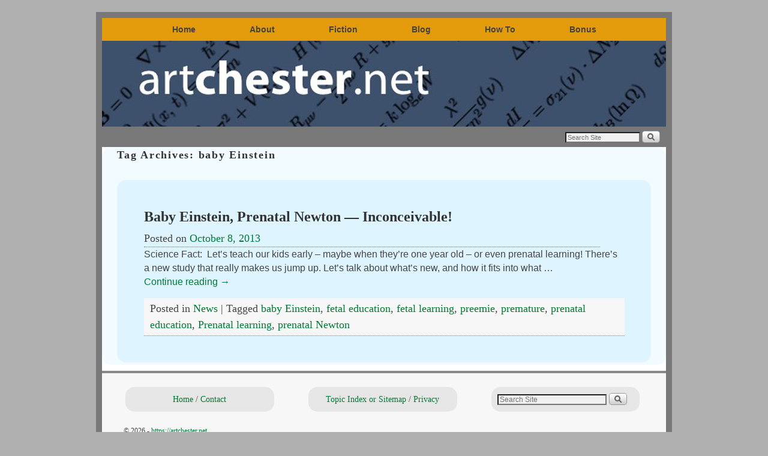

--- FILE ---
content_type: text/css
request_url: https://artchester.net/wp-content/cache/autoptimize/css/autoptimize_single_632beef8df2757ee1db06e457d781e9a.css
body_size: 2362
content:
a{color:#007a34}a:visited{color:#374ee6}a:hover{color:#f52525}a:hover{text-decoration:underline}.entry-title a{color:#333}.entry-title a:visited{color:#333}.entry-meta a,.entry-utility a{color:#007a34}.entry-meta a:visited,.entry-utility a:visited{color:#374ee6}.entry-meta a:hover,.entry-utility a:hover{color:#f52525}.widget-area a{color:#007a34}.widget-area a:visited{color:#374ee6}.widget-area a:hover{color:#f52525}#infobar a{color:#007a34}#infobar a:visited{color:#374ee6}#infobar a:hover{color:#f52525}#colophon a{color:#007a34}#colophon a:visited{color:#374ee6}#colophon a:hover{color:#f52525}#content,#content .post{-moz-border-radius:15px;-webkit-border-radius:15px;border-radius:15px}#wrapper{max-width:940px}#sidebar_primary,.mobile_widget_area{background-color:#f7f7f7}#sidebar_right{background-color:#f7f7f7}#sidebar_left{background-color:#f7f7f7}.sidebar_top,.sidebar_extra{background-color:#f7f7f7}.sidebar_bottom{background-color:#f7f7f7}#first,#second,#third,#fourth{background-color:#f7f7f7}.widget{background-color:#e6e6e6}.widget{border-radius:15px}.widget{margin-top:10px}.widget-area{padding:0 10px}.widget{margin-top:10px}.widget{padding:10px}#container_wrap.right-1-col{width:78.000%}#sidebar_wrap_right.right-1-col{width:22.000%}#container_wrap.right-2-col,#container_wrap.right-2-col-bottom{width:67.000%}#sidebar_wrap_right.right-2-col,#sidebar_wrap_right.right-2-col-bottom{width:33.000%}#container_wrap.left-1-col{width:78.000%}#sidebar_wrap_left.left-1-col{width:22.000%}#container_wrap.left-2-col,#container_wrap.left-2-col-bottom{width:67.000%}#sidebar_wrap_left.left-2-col,#sidebar_wrap_left.left-2-col-bottom{width:33.000%}#container_wrap{width:66.000%}#sidebar_wrap_left{width:17.000%}#sidebar_wrap_right{width:17.000%}#sidebar_wrap_2_left_left,#sidebar_wrap_2_right_left{width:54.000%;margin-right:1%}#sidebar_wrap_2_left_right,#sidebar_wrap_2_right_right{width:45.000%}#main{padding:0}#site-info{width:80%}.menu_bar a,.mobile_menu_bar a{font-weight:700}.menu_bar a{padding:0 45px}.menu_bar,.menu_bar a,.menu_bar a:visited,.mobile_menu_bar a{color:#424242}.menu_bar li:hover>a,.menu_bar a:focus{background-color:#999}.menu_bar li:hover>a,.menu_bar a:focus{color:#ccc}.menu_bar ul ul a{background-color:#999}.menu_bar ul ul a,.menu_bar ul ul a:visited{color:#424242}.menu_bar ul ul :hover>a{background-color:#999}.menu_bar ul ul :hover>a{color:#ccc}.menu_bar,.mobile_menu_bar,.menu-add{background-color:#e39b0b}#access.menu_bar div.menu,#access2.menu_bar div.menu{float:right;right:50%;position:relative}#access.menu_bar ul,#access.menu_bar div,#access2.menu_bar ul,#access2.menu_bar div{margin:0 auto}#access.menu_bar li,#access2.menu_bar li{left:50%}#access.menu_bar ul ul,#access2.menu_bar ul ul{right:auto}#access.menu_bar ul ul li,#access2.menu_bar ul ul li{left:auto}#access .menu-add{float:left}#infobar{padding-left:0}#infobar{padding-right:0}#infobar{padding-top:0}#infobar{padding-bottom:0}.mobile-menu-link{border-color:#424242}.widget-area .menu-vertical,.menu-vertical{clear:both;background-color:transparent;margin:0;width:100%;overflow:hidden;border-bottom:3px solid #424242;border-top:1px solid #424242}.widget-area .menu-vertical ul,.menu-vertical ul{margin:0;padding:0;list-style-type:none;list-style-image:none;font-family:inherit}.widget-area .menu-vertical li a,.widget-area .menu-vertical a:visited,.menu-vertical li a,.menu-vertical a:visited{color:#424242;background-color:#e39b0b;display:block !important;padding:5px 10px;text-decoration:none;border-top:2px solid #424242}.widget-area .menu-vertical a:hover,.widget-area .menu-vertical a:focus,.menu-vertical a:hover,.menu-vertical a:focus{color:#ccc;background-color:#999;text-decoration:none}.widget-area .menu-vertical ul ul li,.menu-vertical ul ul li{margin:0}.widget-area .menu-vertical ul ul a,.menu-vertical ul ul a{color:#424242;background-color:#e39b0b;display:block;padding:4px 5px 4px 25px;text-decoration:none;border:0;border-top:1px solid #424242}.widget-area .menu-vertical ul ul a:hover,#wrap-header .menu-vertical ul ul a:hover,#wrap-header .menu-vertical ul a:hover{color:#ccc;background-color:#999;text-decoration:none}.widget-area .menu-vertical ul ul ul a,.menu-vertical ul ul ul a{padding:4px 5px 4px 35px}.widget-area .menu-vertical ul ul ul a,.menu-vertical ul ul ul ul a{padding:4px 5px 4px 45px}.widget-area .menu-vertical ul ul ul ul a,.menu-vertical ul ul ul ul ul a{padding:4px 5px 4px 55px}.menu_bar .current_page_item>a,.menu_bar .current-menu-item>a,.menu_bar .current-cat>a,.menu_bar .current_page_ancestor>a,.menu_bar .current-category-ancestor>a,.menu_bar .current-menu-ancestor>a,.menu_bar .current-menu-parent>a,.menu_bar .current-category-parent>a,.menu-vertical .current_page_item>a,.menu-vertical .current-menu-item>a,.menu-vertical .current-cat>a,.menu-vertical .current_page_ancestor>a,.menu-vertical .current-category-ancestor>a,.menu-vertical .current-menu-ancestor>a,.menu-vertical .current-menu-parent>a,.menu-vertical .current-category-parent>a,.widget-area .menu-vertical .current_page_item>a,.widget-area .menu-vertical .current-menu-item>a,.widget-area .menu-vertical .current-cat>a,.widget-area .menu-vertical .current_page_ancestor>a{color:#000 !important}.entry-content,.entry-summary{padding-top:0}#content p,#content ul,#content ol{margin-bottom:1em}#content,.entry-content h1,.entry-content h2{color:#444}#content h1,#content h2,#content h3,#content h4,#content h5,#content h6,#content dt,#content th,h1,h2,h3,h4,h5,h6,#author-info h2{color:#333}#content h1.entry-title{color:#000}.commentlist li.comment,#respond{background-color:transparent}#content table{border:1px solid #888;text-align:left;margin:0;width:auto}#content tr th,#content thead th{color:inherit;background:0 0;font-weight:400;line-height:normal;padding:4px}#content tr td{border:1px solid #888;padding:4px}#content .size-full,#content .size-large,#content .size-medium,#content .size-thumbnail,#content .size-thumbnail,#content .gallery img,#content .gallery-thumb img,.entry-attachment img,#content .featured-image img.wp-post-image,#content img[class*=wp-image-]{background-color:transparent !important;padding:0!important}#content img,#author-avatar img{padding:0!important}#content img,#author-avatar img{-webkit-box-shadow:none !important;-moz-box-shadow:none !important;box-shadow:none !important;padding:4px}#content{padding-top:0}#content{padding-bottom:0}.wp-caption p.wp-caption-text,#content .gallery .gallery-caption,.entry-attachment .entry-caption{color:#333}#content img.size-full,#content img.size-large,#content img.size-medium,#content img.size-thumbnail,#content .attachment-thumbnail,#content .gallery img,#content .gallery-thumb img,.entry-attachment img,#content .wp-caption img,#content img.wp-post-image,#content img[class*=wp-image-],#author-avatar img,img.avatar{background-color:transparent}.weaver-mobile .entry-utility{display:none}.home .sticky,#container.page-with-posts .sticky,#container.index-posts .sticky{background-color:#b8b8b8}#content .post{padding-left:0}#content .post{padding-right:0}#content .post{padding-top:0}#content .post{padding-bottom:0}.entry-meta,.entry-content label,.entry-utility{color:#444}.single-author .entry-meta .by-author{display:none}body{font-size:12px}body.weaver-mobile{font-size:15px}body{font-family:Verdana,Arial,sans-serif}h3#comments-title,h3#reply-title,.menu_bar,.mobile_menu_bar,#author-info,#infobar,#nav-above,#nav-below,#cancel-comment-reply-link,.form-allowed-tags,#site-info,#site-title,#wp-calendar,#comments-title,.comment-meta,.comment-body tr th,.comment-body thead th,.entry-content label,.entry-content tr th,.entry-content thead th,.entry-format,.entry-meta,.entry-title,.entry-utility,#respond label,.navigation,.page-title,.pingback p,.reply,.widget-title,.wp-caption-text,input[type=submit]{font-family:Garamond,Times,serif}body{background-color:#def5ff}body{color:#444}#wrapper{background-color:#787878}#main{background-color:#fffffe}#container{background-color:transparent}#content{background-color:#f2fbff}#content .post,.post{background-color:#def5ff}#content .post,.post{padding:5%}#branding{background-color:transparent}#colophon{background-color:#f7f7f7}hr{background-color:#555}.entry-meta{background-color:transparent}.entry-meta{border-bottom:1px dotted #777;width:90%}.entry-utility{background-color:transparent}.entry-utility{padding:4px 0 4px 10px;background-color:#f7f7f7;border-bottom:dotted 1px #777}input,textarea,ins,pre{background-color:#f0f0f0}.widget{color:#444}.widget-title,.widget_search label,#wp-calendar caption{color:#000}.widget-title{font-size:130%;margin-bottom:8px;border-bottom:1px solid #aaa;background-color:#e8e8e8;padding:5px;text-align:center;background-color:transparent}#site-title a{color:#fff}#site-description{color:#d8d8d8}@media only screen and (min-width:581px){#site-title{display:none}}#ie7 #site-title,#ie8 #site-title{display:none}.weaver-smalltablet-sim #site-title{display:none}.weaver-phone #site-title{display:block}#site-description{display:none}@media only screen and (max-width:580px){#site-title{display:none}}.weaver-phone #site-title{display:none}.menu_bar{font-family:"Trebuchet MS",Helvetica,sans-serif}#content h1,#content h2,#content h3,#content h4,#content h5,#content h6,#content dt,#content th,h1,h2,h3,h4,h5,h6,.page-title,.page-link,#author-info h2,h3#comments-title,h3#reply-title,.comment-author cite,.entry-content fieldset legend{font-family:Garamond,Times,serif}.entry-meta,.entry-content label,.entry-utility{font-size:large}.navigation{font-size:large}.wp-caption p.wp-caption-text,#content .gallery .gallery-caption{font-size:large}.entry-meta a,.entry-utility a{font-size:large}.menu-horizontal{clear:both;background:0 0;margin:0;padding:0}.menu-horizontal ul{margin:0;padding:2px 2px 2px 20px;list-style-type:none !important}.menu-horizontal li{display:inline;list-style-image:none !important;padding-right:15px}.menu-vertical-default{clear:both;background:0 0}.weaver-any-mobile #main a,.weaver-any-mobile #mobile-widget-area a,.weaver-any-mobile .sidebar_top a,.weaver-any-mobile .sidebar_bottom a,.weaver-any-mobile .sidebar_extra a{text-decoration:underline !important}@media only screen and (max-width:768px) and (orientation:portrait){body{padding:0 !important}}@media only screen and (max-width:640px){body{font-size:15px !important}#main a,#mobile-widget-area a,.sidebar_top a,.sidebar_bottom a,.sidebar_extra a{text-decoration:underline !important}}#blog_subscription-2{background-color:#e39b0b}#recent-posts-4{background-color:#257fba}#recent-posts-4{color:#fff}#recent-posts-4 a{color:#fff}#recent-posts-4 h3{color:#fff}#recent-posts-4{font-family:"Trebuchet MS",Helvetica,sans-serif}#nav_menu-2{background-color:#257fba}#nav_menu-2{color:#fff}#nav_menu-2 a{color:#fff}#nav_menu-2 h3{color:#fff}#nav_menu-2{font-family:"Trebuchet MS",Helvetica,sans-serif}